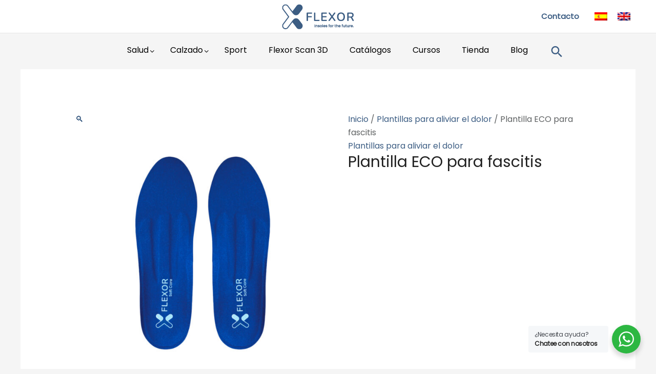

--- FILE ---
content_type: text/css; charset=utf-8
request_url: https://www.flexor.es/wp-content/cache/min/1/wp-content/plugins/wp-mega-menu-pro%20old/wpmm-dynamic-css/wpmm-custom-theme.css?ver=1768101641
body_size: 1032
content:
.wpmm_megamenu .wp-megamenu-main-wrapper.wpmm-ctheme-wrapper.wpmega-default-theme-1,.wpmm_megamenu .wp-megamenu-main-wrapper.wpmm-ctheme-wrapper.wpmega-default-theme-1 ul.wpmm-mega-wrapper,.wpmm_megamenu .wp-megamenu-main-wrapper.wpmm-ctheme-wrapper.wpmega-default-theme-1.wpmm-orientation-horizontal,.wpmm_megamenu .wp-megamenu-main-wrapper.wpmm-ctheme-wrapper.wpmega-default-theme-1.wpmm-orientation-vertical{background:#f5f5f5}.wpmm_megamenu .wp-megamenu-main-wrapper.wpmm-ctheme-wrapper.wpmega-default-theme-1 .wpmm-sub-menu-wrap ul li h4.wpmm-mega-block-title::before,.wpmm_megamenu .wp-megamenu-main-wrapper.wpmm-ctheme-wrapper.wpmega-default-theme-1 .wpmm-sub-menu-wrap ul li.wp-mega-menu-header>a.wp-mega-menu-link::before{background:#f5f5f5}.wpmm_megamenu .wp-megamenu-main-wrapper.wpmm-ctheme-wrapper.wpmega-default-theme-1,.wpmm_megamenu .wp-megamenu-main-wrapper.wpmm-ctheme-wrapper.wpmega-default-theme-1 ul.wpmm-mega-wrapper,.wpmm_megamenu .wp-megamenu-main-wrapper.wpmm-ctheme-wrapper.wpmega-default-theme-1 ul.wpmm-mega-wrapper>li{border-radius:0 0 0 0;border:#f3f3f3;margin-top:0;margin-bottom:0}.wpmm_megamenu .wp-megamenu-main-wrapper.wpmm-ctheme-wrapper.wpmega-default-theme-1 ul.wpmm-mega-wrapper>li,.wpmm_megamenu .wp-megamenu-main-wrapper.wpmm-ctheme-wrapper.wpmega-default-theme-1 ul.wpmm-mega-wrapper>li{border-radius:0 0 0 0}.wpmm_megamenu .wp-megamenu-main-wrapper.wpmm-ctheme-wrapper.wpmega-default-theme-1 ul.wpmm-mega-wrapper{text-align:center}.wpmm_megamenu .wp-megamenu-main-wrapper.wpmm-ctheme-wrapper.wpmega-default-theme-1.wpmm-orientation-horizontal{width:100%}.wpmm_megamenu .wp-megamenu-main-wrapper.wpmm-ctheme-wrapper.wpmega-default-theme-1 .wpmm-mega-wrapper>li.current-menu-item>a{color:#3c5d83!important}.wpmm_megamenu .wp-megamenu-main-wrapper.wpmm-ctheme-wrapper.wpmega-default-theme-1 ul.wpmm-mega-wrapper>li>a{color:#000;font-size:16px;font-weight:400;font-family:Poppins;text-transform:initial;text-decoration:none}.wpmm_megamenu .wp-megamenu-main-wrapper.wpmm-ctheme-wrapper.wpmega-default-theme-1 ul.wpmm-mega-wrapper>li>a{padding:20px 22px 25px 20px}.wpmm_megamenu .wp-megamenu-main-wrapper.wpmm-ctheme-wrapper.wpmega-default-theme-1 ul.wpmm-mega-wrapper>li:hover{background:#f5f5f5}.wpmm_megamenu .wp-megamenu-main-wrapper.wpmm-ctheme-wrapper.wpmega-default-theme-1 ul.wpmm-mega-wrapper>li:hover>a{font-weight:700;text-decoration:none;color:#3c5d83}.wpmm_megamenu .wp-megamenu-main-wrapper.wpmm-ctheme-wrapper.wpmega-default-theme-1 ul.wpmm-mega-wrapper li:hover>.wpmm-sub-menu-wrap{padding-top:15px;padding-bottom:5px;padding-left:8px;padding-right:8px}.wpmm_megamenu .wp-megamenu-main-wrapper.wpmm-ctheme-wrapper.wpmega-default-theme-1 ul.wpmm-mega-wrapper li .wpmm-sub-menu-wrap{width:100%;border-radius:0}.wpmm_megamenu .wp-megamenu-main-wrapper.wpmm-ctheme-wrapper.wpmega-default-theme-1 ul.wpmm-mega-wrapper li .wpmm-sub-menu-wrap{border:1px solid #fff}.wpmm_megamenu .wp-megamenu-main-wrapper.wpmm-ctheme-wrapper.wpmega-default-theme-1 ul.wpmm-mega-wrapper li .wpmm-sub-menu-wrap{box-shadow:0 3px 3px rgba(0,0,0,.2)}.wpmm_megamenu .wp-megamenu-main-wrapper.wpmm-ctheme-wrapper.wpmega-default-theme-1 .wpmm-sub-menu-wrap ul li h4.wpmm-mega-block-title,.wpmm_megamenu .wp-megamenu-main-wrapper.wpmm-ctheme-wrapper.wpmega-default-theme-1 .wpmm-sub-menu-wrap ul li.wp-mega-menu-header>a.wp-mega-menu-link span.wpmm-mega-menu-href-title,.wpmm_megamenu .wp-megamenu-main-wrapper.wpmm-ctheme-wrapper.wpmega-default-theme-1 .wpmm-sub-menu-wrap ul.wp-mega-sub-menu li.wpmm-custom-post-settings.wpmega-image-left .wpmm-custom-postimage span.wpmm-mega-menu-href-title,.wpmm_megamenu .wp-megamenu-main-wrapper.wpmm-ctheme-wrapper.wpmega-default-theme-1 .wpmm-sub-menu-wrap ul.wp-mega-sub-menu li.wpmm-custom-post-settings.wpmega-image-top .wpmm-custom-postimage span.wpmm-mega-menu-href-title{color:#000;font-size:14px;font-weight:400;text-transform:uppercase;font-family:Poppins;text-decoration:none;margin-bottom:10pxpx;margin-top:0pxpx}.wpmm_megamenu .wp-megamenu-main-wrapper.wpmm-ctheme-wrapper.wpmega-default-theme-1 .wpmm-sub-menu-wrap ul li h4.wpmm-mega-block-title:hover,.wpmm_megamenu .wp-megamenu-main-wrapper.wpmm-ctheme-wrapper.wpmega-default-theme-1 .wpmm-sub-menu-wrap ul li.wp-mega-menu-header>a.wp-mega-menu-link span.wpmm-mega-menu-href-title:hover{color:#3c5d83;font-weight:700;text-decoration:none}.wpmm_megamenu .wp-megamenu-main-wrapper.wpmm-ctheme-wrapper.wpmega-default-theme-1 .wpmm-sub-menu-wrap ul li,.wpmm_megamenu .wp-megamenu-main-wrapper.wpmm-ctheme-wrapper.wpmega-default-theme-1 ul.wp-mega-sub-menu li a{color:#000;font-family:Poppins}.wpmm_megamenu .wp-megamenu-main-wrapper.wpmm-ctheme-wrapper.wpmega-default-theme-1 .wp-mega-sub-menu li .wpmm-sub-menu-wrapper.wpmm_menu_1 li::before,.wpmm_megamenu .wp-megamenu-main-wrapper.wpmm-ctheme-wrapper.wpmega-default-theme-1 .wp-mega-sub-menu .widget_pages li::before,.wpmm_megamenu .wp-megamenu-main-wrapper.wpmm-ctheme-wrapper.wpmega-default-theme-1 .wp-mega-sub-menu .widget_categories li::before,.wpmm_megamenu .wp-megamenu-main-wrapper.wpmm-ctheme-wrapper.wpmega-default-theme-1 .wp-mega-sub-menu .widget_archive li::before,.wpmm_megamenu .wp-megamenu-main-wrapper.wpmm-ctheme-wrapper.wpmega-default-theme-1 .wp-mega-sub-menu .widget_meta li::before,.wpmm_megamenu .wp-megamenu-main-wrapper.wpmm-ctheme-wrapper.wpmega-default-theme-1 .wp-mega-sub-menu .widget_recent_comments li::before,.wpmm_megamenu .wp-megamenu-main-wrapper.wpmm-ctheme-wrapper.wpmega-default-theme-1 .wp-mega-sub-menu .widget_recent_entries li::before,.wpmm_megamenu .wp-megamenu-main-wrapper.wpmm-ctheme-wrapper.wpmega-default-theme-1 .wp-mega-sub-menu .widget_product_categories ul.product-categories li a::before,.wpmm_megamenu .wp-megamenu-main-wrapper.wpmm-ctheme-wrapper.wpmega-default-theme-1 .wp-mega-sub-menu .widget_categories li::before,.wpmm_megamenu .wp-megamenu-main-wrapper.wpmm-ctheme-wrapper.wpmega-default-theme-1 .wp-mega-sub-menu .widget_archive li::before{color:#000}.wpmm_megamenu .wp-megamenu-main-wrapper.wpmm-ctheme-wrapper.wpmega-default-theme-1 ul li.wpmega-menu-megamenu ul li a:hover,.wpmm_megamenu .wp-megamenu-main-wrapper.wpmm-ctheme-wrapper.wpmega-default-theme-1 ul li.wpmega-menu-megamenu ul li a,.wpmm_megamenu .wp-megamenu-main-wrapper.wpmm-ctheme-wrapper.wpmega-default-theme-1 ul li.wpmega-menu-megamenu ul li a:focus,.wpmm_megamenu .wp-megamenu-main-wrapper.wpmm-ctheme-wrapper.wpmega-default-theme-1 ul li.wpmega-menu-megamenu ul li span.wpmm-mega-menu-href-title{color:#000}.wpmm_megamenu .wp-megamenu-main-wrapper.wpmm-ctheme-wrapper.wpmega-default-theme-1 ul.wpmm-mega-wrapper li .wpmm-sub-menu-wrap span.wpmm_megamenu_topcontent{font-size:13px;color:#000;font-family:Open Sans;font-weight:400;text-transform:initial;margin-left:0;margin-right:0}.wpmm_megamenu .wp-megamenu-main-wrapper.wpmm-ctheme-wrapper.wpmega-default-theme-1 ul.wpmm-mega-wrapper li .wpmm-sub-menu-wrap .top_clearfix{margin-bottom:10px}.wpmm_megamenu .wp-megamenu-main-wrapper.wpmm-ctheme-wrapper.wpmega-default-theme-1 ul.wpmm-mega-wrapper li .wpmm-sub-menu-wrap .wpmm-topimage,.wpmm_megamenu .wp-megamenu-main-wrapper.wpmm-ctheme-wrapper.wpmega-default-theme-1 ul.wpmm-mega-wrapper li .wpmm-sub-menu-wrap .wpmm-ctop{margin-left:0;margin-right:0;margin-top:0}.wpmm_megamenu .wp-megamenu-main-wrapper.wpmm-ctheme-wrapper.wpmega-default-theme-1 ul.wpmm-mega-wrapper li .wpmm-sub-menu-wrap span.wpmm_megamenu_bottomcontent{font-size:13px;color:#000;font-family:Open Sans;font-weight:400;text-transform:initial;margin-left:0;margin-right:0}.wpmm_megamenu .wp-megamenu-main-wrapper.wpmm-ctheme-wrapper.wpmega-default-theme-1 ul.wpmm-mega-wrapper li .wpmm-sub-menu-wrap .bottom_clearfix{margin-top:10px}.wpmm_megamenu .wp-megamenu-main-wrapper.wpmm-ctheme-wrapper.wpmega-default-theme-1 ul.wpmm-mega-wrapper li .wpmm-sub-menu-wrap .wpmm-bottomimage,.wpmm_megamenu .wp-megamenu-main-wrapper.wpmm-ctheme-wrapper.wpmega-default-theme-1 ul.wpmm-mega-wrapper li .wpmm-sub-menu-wrap .wpmm-cbottom{margin-left:0;margin-right:0;margin-bottom:0}.wpmm_megamenu .wp-megamenu-main-wrapper.wpmm-ctheme-wrapper.wpmega-default-theme-1 ul.wpmm-mega-wrapper li.wpmega-menu-flyout ul{background:#5ec073}.wpmm_megamenu .wp-megamenu-main-wrapper.wpmm-ctheme-wrapper.wpmega-default-theme-1 ul.wpmm-mega-wrapper li.wpmega-menu-flyout ul{width:210px}.wpmm_megamenu .wp-megamenu-main-wrapper.wpmm-ctheme-wrapper.wpmega-default-theme-1 ul.wpmm-mega-wrapper li.wpmega-menu-flyout ul.wp-mega-sub-menu li:hover{background:#47a35b}.wpmm_megamenu .wp-megamenu-main-wrapper.wpmm-ctheme-wrapper.wpmega-default-theme-1 ul.wpmm-mega-wrapper li.wpmega-menu-flyout.wpmega-flyout-horizontal-left ul.wp-mega-sub-menu li,.wpmm_megamenu .wp-megamenu-main-wrapper.wpmm-ctheme-wrapper.wpmega-default-theme-1 ul.wpmm-mega-wrapper li.wpmega-menu-flyout.wpmega-flyout-horizontal-right ul.wp-mega-sub-menu li{margin:0 5px}.wpmm_megamenu .wp-megamenu-main-wrapper.wpmm-ctheme-wrapper.wpmega-default-theme-1 ul.wpmm-mega-wrapper li.wpmega-menu-flyout.wpmega-flyout-horizontal-left ul.wp-mega-sub-menu li a.wp-mega-menu-link,.wpmm_megamenu .wp-megamenu-main-wrapper.wpmm-ctheme-wrapper.wpmega-default-theme-1 ul.wpmm-mega-wrapper li.wpmega-menu-flyout.wpmega-flyout-horizontal-right ul.wp-mega-sub-menu li a.wp-mega-menu-link{padding:10px}.wpmm_megamenu .wp-megamenu-main-wrapper.wpmm-ctheme-wrapper.wpmega-default-theme-1 ul.wpmm-mega-wrapper li.wpmega-menu-flyout ul.wp-mega-sub-menu li a{font-size:12px;color:#fff;font-family:Open Sans;font-weight:400;text-transform:none}.wpmm_megamenu .wp-megamenu-main-wrapper.wpmm-ctheme-wrapper.wpmega-default-theme-1 ul.wpmm-mega-wrapper li.wpmega-menu-flyout ul.wp-mega-sub-menu li:hover a,.wpmm_megamenu .wp-megamenu-main-wrapper.wpmm-ctheme-wrapper.wpmega-default-theme-1 ul.wpmm-mega-wrapper li.wpmega-menu-flyout ul.wp-mega-sub-menu li:hover a span{color:#fff;font-weight:400;text-decoration:none}.wpmm_megamenu .wp-megamenu-main-wrapper.wpmm-ctheme-wrapper.wpmega-default-theme-1 ul.wpmm-mega-wrapper li.wpmm-menu-align-right.wpmm-search-type .wpmm-sub-menu-wrap .megamenu-type-search input.search-submit[type="submit"]{font-size:10px;color:#fffff;background:#5ec073}.wpmm_megamenu .wp-megamenu-main-wrapper.wpmm-ctheme-wrapper.wpmega-default-theme-1 ul.wpmm-mega-wrapper li.wpmm-menu-align-right.wpmm-search-type .wpmm-sub-menu-wrap .megamenu-type-search input.search-field[type="search"]{width:182px;color:#ccc}.wpmm_megamenu .wp-megamenu-main-wrapper.wpmm-ctheme-wrapper.wpmega-default-theme-1 .wpmm-search-type>.wpmm-mega-menu-icon>i.fa-search,.wpmm_megamenu .wp-megamenu-main-wrapper.wpmm-ctheme-wrapper.wpmega-default-theme-1 .wpmm-search-type>.wpmm-mega-menu-icon>i.genericon-search,.wpmm_megamenu .wp-megamenu-main-wrapper.wpmm-ctheme-wrapper.wpmega-default-theme-1 .wpmm-search-type>.wpmm-mega-menu-icon>i.dashicons-search{color:#fff}.wpmm_megamenu .wp-megamenu-main-wrapper.wpmm-ctheme-wrapper.wpmega-default-theme-1 .wpmm-mega-wrapper .wpmega-searchinline input.search-field{width:182px}.wpmm_megamenu .wp-megamenu-main-wrapper.wpmm-ctheme-wrapper.wpmega-default-theme-1 ul.wpmm-mega-wrapper li div.popup-search-form .wpmm-overlay-search{background:#5ec073;width:182px}.wpmm_megamenu .wp-megamenu-main-wrapper.wpmm-ctheme-wrapper.wpmega-default-theme-1 ul.wpmm-mega-wrapper li div.popup-search-form .wpmm-overlay-search form label input.search-field{border:1px solid #5ec073}.wpmm_megamenu .wp-megamenu-main-wrapper.wpmm-ctheme-wrapper.wpmega-default-theme-1 ul.wpmm-mega-wrapper li div.popup-search-form .wpmm-overlay-search{font-family:Assistant}.wpmm_megamenu .wp-megamenu-main-wrapper.wpmm-ctheme-wrapper.wpmega-default-theme-1 ul.wpmm-mega-wrapper li div.popup-search-form .wpmm-overlay-search form input[type="submit"]{font-size:10px;color:;text-transform:initial}.wpmm_megamenu .wp-megamenu-main-wrapper.wpmm-ctheme-wrapper.wpmega-default-theme-1 ul.wpmm-mega-wrapper li div.popup-search-form .wpmm-overlay-search form input[type="submit"]:hover{background:;color:}.wpmm_megamenu .wp-megamenu-main-wrapper.wpmm-ctheme-wrapper.wpmega-default-theme-1 ul li ul.wp-mega-sub-menu>li.wpmega-horizontal-tabs>.wpmm-sub-menu-wrapper>ul>li.wpmm-tabs-section>a.wp-mega-menu-link{color:#000}.wpmm_megamenu .wp-megamenu-main-wrapper.wpmm-ctheme-wrapper.wpmega-default-theme-1 ul.wpmm-mega-wrapper li .wpmm-sub-menu-wrap ul.wp-mega-sub-menu li.wpmega-vertical-tabs ul.wpmm-tab-groups>li>a>span{color:#fff}

--- FILE ---
content_type: text/css; charset=utf-8
request_url: https://www.flexor.es/wp-content/cache/min/1/wp-content/plugins/wp-mega-menu-pro%20old/wpmm-dynamic-css/wpmm-extra-custom.css?ver=1768101641
body_size: 27
content:
.wp-megamenu-main-wrapper .wpmm-mega-menu-icon{font-size:13px}.wp-megamenu-main-wrapper.wpmm-orientation-horizontal ul.wpmm-mega-wrapper li#wp_nav_menu-item-14937:hover>a,.wp-megamenu-main-wrapper.wpmm-orientation-horizontal ul.wpmm-mega-wrapper li#wp_nav_menu-item-14937:hover>a>i,.wp-megamenu-main-wrapper.wpmm-orientation-horizontal ul.wpmm-mega-wrapper li#wp_nav_menu-item-14937:hover>a>img{color:#3c5d83}.wp-megamenu-main-wrapper.wpmm-orientation-horizontal ul.wpmm-mega-wrapper li#wp_nav_menu-item-14937>.wpmm-sub-menu-wrap{width:800pxpx}

--- FILE ---
content_type: text/css; charset=utf-8
request_url: https://www.flexor.es/wp-content/cache/min/1/wp-content/plugins/wp-mega-menu-pro%20old/css/wpmm-icons/linecon.css?ver=1768101641
body_size: 536
content:
@font-face{font-display:swap;font-family:'linecon';src:url('../../../../../../../../plugins/wp-mega-menu-pro old/css/wpmm-icons/fonts/linecon.eot?-l91leh');src:url('../../../../../../../../plugins/wp-mega-menu-pro old/css/wpmm-icons/fonts/linecon.eot?#iefix-l91leh') format('embedded-opentype'),url('../../../../../../../../plugins/wp-mega-menu-pro old/css/wpmm-icons/fonts/linecon.woff?-l91leh') format('woff'),url('../../../../../../../../plugins/wp-mega-menu-pro old/css/wpmm-icons/fonts/linecon.ttf?-l91leh') format('truetype'),url('../../../../../../../../plugins/wp-mega-menu-pro old/css/wpmm-icons/fonts/linecon.svg?-l91leh#linecon') format('svg');font-weight:400;font-style:normal}[class^="linecon"]{font-family:'linecon';speak:none;font-style:normal;font-weight:400;font-variant:normal;text-transform:none;-webkit-font-smoothing:antialiased;-moz-osx-font-smoothing:grayscale}[class^="linecon-"]:before,[class*=" linecon-"]:before,[class^="linecon-"]:after,[class*=" linecon-"]:after{font-family:'linecon';font-style:normal}.linecon-heart2:before{content:"\e600"}.linecon-cloud2:before{content:"\e601"}.linecon-star:before{content:"\e602"}.linecon-tv2:before{content:"\e603"}.linecon-sound:before{content:"\e604"}.linecon-video:before{content:"\e605"}.linecon-trash:before{content:"\e606"}.linecon-user2:before{content:"\e607"}.linecon-key3:before{content:"\e608"}.linecon-search2:before{content:"\e624"}.linecon-settings:before{content:"\e625"}.linecon-camera2:before{content:"\e626"}.linecon-tag:before{content:"\e627"}.linecon-lock2:before{content:"\e609"}.linecon-bulb:before{content:"\e60a"}.linecon-pen2:before{content:"\e60b"}.linecon-diamond:before{content:"\e60c"}.linecon-display2:before{content:"\e60d"}.linecon-location3:before{content:"\e60e"}.linecon-eye2:before{content:"\e60f"}.linecon-bubble3:before{content:"\e610"}.linecon-stack2:before{content:"\e611"}.linecon-cup:before{content:"\e628"}.linecon-phone2:before{content:"\e629"}.linecon-news:before{content:"\e62a"}.linecon-mail5:before{content:"\e62b"}.linecon-like:before{content:"\e612"}.linecon-photo:before{content:"\e613"}.linecon-note:before{content:"\e614"}.linecon-clock3:before{content:"\e615"}.linecon-paperplane:before{content:"\e616"}.linecon-params:before{content:"\e617"}.linecon-banknote:before{content:"\e618"}.linecon-data:before{content:"\e619"}.linecon-music2:before{content:"\e61a"}.linecon-megaphone:before{content:"\e62c"}.linecon-study:before{content:"\e62d"}.linecon-lab2:before{content:"\e62e"}.linecon-food:before{content:"\e62f"}.linecon-t-shirt:before{content:"\e61b"}.linecon-fire2:before{content:"\e61c"}.linecon-clip:before{content:"\e61d"}.linecon-shop:before{content:"\e61e"}.linecon-calendar2:before{content:"\e61f"}.linecon-wallet:before{content:"\e620"}.linecon-vynil:before{content:"\e621"}.linecon-truck2:before{content:"\e622"}.linecon-world:before{content:"\e623"}

--- FILE ---
content_type: text/css; charset=utf-8
request_url: https://www.flexor.es/wp-content/cache/min/1/wp-content/plugins/wp-mega-menu-pro%20old/css/wpmm-icons/fa-solid.css?ver=1768101641
body_size: 192
content:
/*!
 * Font Awesome Free 5.0.12 by @fontawesome - https://fontawesome.com
 * License - https://fontawesome.com/license (Icons: CC BY 4.0, 
 Fonts: SIL OFL 1.1, 
 Code: MIT License)
 */
@font-face{font-display:swap;font-family:'Font Awesome 5 Free';font-style:normal;font-weight:900;src:url("../../../../../../../../plugins/wp-mega-menu-pro old/css/wpmm-icons/fonts/fa-solid-900.eot");src:url("../../../../../../../../plugins/wp-mega-menu-pro old/css/wpmm-icons/fonts/fa-solid-900.eot?#iefix") format("embedded-opentype"),url("../../../../../../../../plugins/wp-mega-menu-pro old/css/wpmm-icons/fonts/fa-solid-900.woff2") format("woff2"),url("../../../../../../../../plugins/wp-mega-menu-pro old/css/wpmm-icons/fonts/fa-solid-900.woff") format("woff"),url("../../../../../../../../plugins/wp-mega-menu-pro old/css/wpmm-icons/fonts/fa-solid-900.ttf") format("truetype"),url("../../../../../../../../plugins/wp-mega-menu-pro old/css/wpmm-icons/fonts/fa-solid-900.svg#fontawesome") format("svg")}.fa,.fas{font-family:'Font Awesome 5 Free';font-weight:900}

--- FILE ---
content_type: text/css; charset=utf-8
request_url: https://www.flexor.es/wp-content/cache/min/1/wp-content/plugins/wp-mega-menu-pro%20old/css/wpmm-icons/fa-regular.css?ver=1768101641
body_size: 190
content:
/*!
 * Font Awesome Free 5.0.12 by @fontawesome - https://fontawesome.com
 * License - https://fontawesome.com/license (Icons: CC BY 4.0, 
 Fonts: SIL OFL 1.1, 
 Code: MIT License)
 */
@font-face{font-display:swap;font-family:'Font Awesome 5 Free';font-style:normal;font-weight:400;src:url("../../../../../../../../plugins/wp-mega-menu-pro old/css/wpmm-icons/fonts/fa-regular-400.eot");src:url("../../../../../../../../plugins/wp-mega-menu-pro old/css/wpmm-icons/fonts/fa-regular-400.eot?#iefix") format("embedded-opentype"),url("../../../../../../../../plugins/wp-mega-menu-pro old/css/wpmm-icons/fonts/fa-regular-400.woff2") format("woff2"),url("../../../../../../../../plugins/wp-mega-menu-pro old/css/wpmm-icons/fonts/fa-regular-400.woff") format("woff"),url("../../../../../../../../plugins/wp-mega-menu-pro old/css/wpmm-icons/fonts/fa-regular-400.ttf") format("truetype"),url("../../../../../../../../plugins/wp-mega-menu-pro old/css/wpmm-icons/fonts/fa-regular-400.svg#fontawesome") format("svg")}.far{font-family:'Font Awesome 5 Free';font-weight:400}

--- FILE ---
content_type: text/css; charset=utf-8
request_url: https://www.flexor.es/wp-content/cache/min/1/wp-content/plugins/wp-mega-menu-pro%20old/css/wpmm-icons/fa-brands.css?ver=1768101641
body_size: 188
content:
/*!
 * Font Awesome Free 5.0.12 by @fontawesome - https://fontawesome.com
 * License - https://fontawesome.com/license (Icons: CC BY 4.0, Fonts: SIL OFL 1.1, Code: MIT License)
 */
@font-face{font-display:swap;font-family:'Font Awesome 5 Brands';font-style:normal;font-weight:400;src:url("../../../../../../../../plugins/wp-mega-menu-pro old/css/wpmm-icons/fonts/fa-brands-400.eot");src:url("../../../../../../../../plugins/wp-mega-menu-pro old/css/wpmm-icons/fonts/fa-brands-400.eot?#iefix") format("embedded-opentype"),url("../../../../../../../../plugins/wp-mega-menu-pro old/css/wpmm-icons/fonts/fa-brands-400.woff2") format("woff2"),url("../../../../../../../../plugins/wp-mega-menu-pro old/css/wpmm-icons/fonts/fa-brands-400.woff") format("woff"),url("../../../../../../../../plugins/wp-mega-menu-pro old/css/wpmm-icons/fonts/fa-brands-400.ttf") format("truetype"),url("../../../../../../../../plugins/wp-mega-menu-pro old/css/wpmm-icons/fonts/fa-brands-400.svg#fontawesome") format("svg")}.fab{font-family:'Font Awesome 5 Brands'}